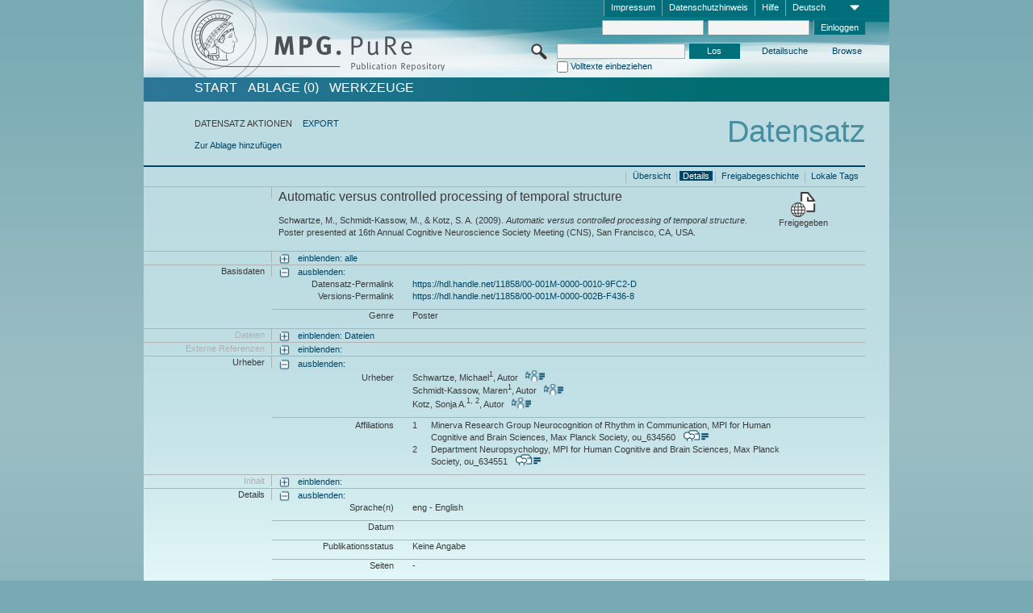

--- FILE ---
content_type: text/html;charset=UTF-8
request_url: https://pure.mpg.de/pubman/faces/ViewItemFullPage.jsp?itemId=item_720270_2
body_size: 11956
content:
<!DOCTYPE html>
<html xmlns="http://www.w3.org/1999/xhtml"><head id="j_idt2"><link type="text/css" rel="stylesheet" href="/pubman/faces/javax.faces.resource/theme.css?ln=primefaces-aristo" /><link type="text/css" rel="stylesheet" href="/pubman/faces/javax.faces.resource/font-awesome-4.7.0/css/font-awesome.min.css" /><link type="text/css" rel="stylesheet" href="/pubman/faces/javax.faces.resource/commonJavaScript/jquery/css/jquery-ui-1.10.4.min.css" /><script type="text/javascript" src="/pubman/faces/javax.faces.resource/jsf.js?ln=javax.faces"></script><script type="text/javascript">if(window.PrimeFaces){PrimeFaces.settings.locale='de_DE';}</script>
    <title>Automatic versus controlled processing of temporal structure :: MPG.PuRe
    </title>
	<meta http-equiv="Content-Type" content="text/html; charset=utf-8" />
	<meta http-equiv="pragma" content="no-cache" />
	<meta http-equiv="cache-control" content="no-cache" />
	<meta http-equiv="expires" content="0" />
	<link href="/pubman/resources/cssFramework/main.css" type="text/css" rel="stylesheet" /><link href="/pubman/resources/cssFramework/themes/skin_MPG/styles/theme.css" type="text/css" rel="stylesheet"/><link rel="shortcut icon" type="image/png" href="/pubman/faces/javax.faces.resources/pubman_favicon_32_32.png"/>
	
	<style type="text/css">
		.headerLogo {background-image: none; }
	</style>
	<style type="text/css">
		.fa { line-height: inherit; margin-right: 0.454545em; color: #004465;}
	</style>
	
	<script type="text/javascript">var cookieVersion = "1.0";</script>
	
	<link rel="search" type="application/opensearchdescription+xml" title="Suche nach Publikationen in MPG.PuRe production" href="https://pure.mpg.de/pubman/faces/search/OpenSearch.jsp" /><script type="text/javascript" src="/pubman/faces/javax.faces.resource/jquery/jquery.js?ln=primefaces&amp;v=6.0"></script><script type="text/javascript" src="/pubman/faces/javax.faces.resource/scripts.js"></script><script type="text/javascript" src="/pubman/faces/javax.faces.resource/commonJavaScript/eSciDoc_javascript.js"></script><script type="text/javascript" src="/pubman/faces/javax.faces.resource/commonJavaScript/componentJavaScript/eSciDoc_ext_paginator.js"></script><script type="text/javascript" src="/pubman/faces/javax.faces.resource/commonJavaScript/componentJavaScript/eSciDoc_selectbox.js"></script><script type="text/javascript" src="/pubman/faces/javax.faces.resource/commonJavaScript/componentJavaScript/eSciDoc_item_list.js"></script><script type="text/javascript" src="/pubman/faces/javax.faces.resource/commonJavaScript/componentJavaScript/eSciDoc_full_item.js"></script><script type="text/javascript" src="/pubman/faces/javax.faces.resource/commonJavaScript/componentJavaScript/eSciDoc_single_elements.js"></script><script type="text/javascript" src="/pubman/faces/javax.faces.resource/commonJavaScript/componentJavaScript/breadcrump.js"></script>
	
	<link href="/cone/js/jquery.suggest.css" rel="stylesheet" type="text/css" />
    <link rel="unapi-server" type="application/xml" title="unAPI" href="https://pure.mpg.de/rest/unapi" />
<meta xmlns="http://www.w3.org/1999/xhtml" name="citation_author"
      content="Schwartze, Michael" />
<meta xmlns="http://www.w3.org/1999/xhtml" name="citation_author_institution"
      content="Minerva Research Group Neurocognition of Rhythm in Communication, MPI for Human Cognitive and Brain Sciences, Max Planck Society" />
<meta xmlns="http://www.w3.org/1999/xhtml" name="citation_author"
      content="Schmidt-Kassow, Maren" />
<meta xmlns="http://www.w3.org/1999/xhtml" name="citation_author_institution"
      content="Minerva Research Group Neurocognition of Rhythm in Communication, MPI for Human Cognitive and Brain Sciences, Max Planck Society" />
<meta xmlns="http://www.w3.org/1999/xhtml" name="citation_author"
      content="Kotz, Sonja A." />
<meta xmlns="http://www.w3.org/1999/xhtml" name="citation_author_institution"
      content="Minerva Research Group Neurocognition of Rhythm in Communication, MPI for Human Cognitive and Brain Sciences, Max Planck Society" />
<meta xmlns="http://www.w3.org/1999/xhtml" name="citation_author_institution"
      content="Department Neuropsychology, MPI for Human Cognitive and Brain Sciences, Max Planck Society" />
<meta xmlns="http://www.w3.org/1999/xhtml" name="citation_title"
      content="Automatic versus controlled processing of temporal structure" />
<meta xmlns="http://www.w3.org/1999/xhtml" name="citation_language" content="eng" />
<meta xmlns="http://www.w3.org/1999/xhtml" name="citation_conference_title"
      content="16th Annual Cognitive Neuroscience Society Meeting (CNS)" />
<meta xmlns="http://www.w3.org/1999/xhtml" name="DC.creator"
      content="Schwartze, Michael" />
<meta xmlns="http://www.w3.org/1999/xhtml" name="DC.creator"
      content="Schmidt-Kassow, Maren" />
<meta xmlns="http://www.w3.org/1999/xhtml" name="DC.creator" content="Kotz, Sonja A." />
<meta xmlns="http://www.w3.org/1999/xhtml" name="DC.title"
      content="Automatic versus controlled processing of temporal structure" />
<meta xmlns="http://www.w3.org/1999/xhtml" name="DC.language" content="eng" />
<meta xmlns="http://www.w3.org/1999/xhtml" name="DC.relation.ispartof"
      content="16th Annual Cognitive Neuroscience Society Meeting (CNS)" />
    <meta name="description" content="Autor: Schwartze, Michael et al.; Genre: Poster; Titel: Automatic versus controlled processing of temporal structure" /><script type="text/javascript" src="/pubman/faces/javax.faces.resource/commonJavaScript/jquery/jquery-ui-1.10.4.min.js"></script>
    <script src="/cone/js/jquery.suggest.js"></script><script type="text/javascript" src="/pubman/faces/javax.faces.resource/commonJavaScript/componentJavaScript/autoSuggestFunctions.js"></script>
    <style type="text/css">
        .dialogNoTitleBar .ui-dialog-titlebar {
            display: none;
        }

        .ui-dialog {
            background: #eee
        }
    </style></head>

<body lang="de">
        <!-- The unAPI Identifier for this item --><abbr class='unapi-id' title='item_720270_2'></abbr>
        <div class="full wrapper"><input id="offset" type="hidden" name="offset" />
		<div class="full_area0 header clear">
			<!-- begin: header section (including meta menu, logo, searchMenu and main menu)-->
			<!-- import meta menu here --><div id="Header:metaMenuSkipLinkAnchor" class="full_area0 metaMenu">
		<!-- meta Menu starts here -->
<form id="Header:j_idt42" name="Header:j_idt42" method="post" action="/pubman/faces/ViewItemFullPage.jsp" enctype="application/x-www-form-urlencoded">
<input type="hidden" name="Header:j_idt42" value="Header:j_idt42" />
<span class="seperator"></span>
				<div class="medium_area0 endline selectContainer">
					<div class="medium_area0">
						<span class="medium_area0 selectionBox">Deutsch</span>
						<div class="min_imgArea selectboxIcon"> </div>
					</div><select id="Header:j_idt42:selSelectLocale" name="Header:j_idt42:selSelectLocale" class="medium_area0" size="1" title="Sprachauswahl." onchange="submit();">	<option value="en">English</option>
	<option value="de" selected="selected">Deutsch</option>
	<option value="ja">日本語</option>
</select>
				</div><span class="seperator"></span>

				<!-- Guide --><a id="Header:j_idt42:lnkPubManHelp" name="Header:j_idt42:lnkPubManHelp" href="https://colab.mpdl.mpg.de/mediawiki/MPG.PuRe_Help" rel="noreferrer noopener" title="MPG.PuRe Hilfe" target="_blank" class="free_area0_p8 endline">Hilfe</a><span class="seperator"></span>

				<!-- Privacy Policy --><a id="Header:j_idt42:lnkPrivacyPolicy" href="#" title="DatenschutzHinweis" onclick="jsf.util.chain(this,event,'loadBlog(\'http://colab.mpdl.mpg.de/mediawiki/MPG.PuRe_Datenschutzhinweis\');return false','mojarra.jsfcljs(document.getElementById(\'Header:j_idt42\'),{\'Header:j_idt42:lnkPrivacyPolicy\':\'Header:j_idt42:lnkPrivacyPolicy\'},\'\')');return false" class="free_area0_p8 endline">Datenschutzhinweis</a><span class="seperator"></span>

				<!-- Policy --><a id="Header:j_idt42:lnkPolicy" href="#" title="Leitlinien&amp;Impressum." onclick="jsf.util.chain(this,event,'loadBlog(\'http://colab.mpdl.mpg.de/mediawiki/MPG.PuRe_Impressum\');return false','mojarra.jsfcljs(document.getElementById(\'Header:j_idt42\'),{\'Header:j_idt42:lnkPolicy\':\'Header:j_idt42:lnkPolicy\'},\'\')');return false" class="free_area0_p8 endline">Impressum</a><span class="seperator"></span>

				<!-- CurrentIp -->

				<!-- LogIn, LogOut --><div id="Header:j_idt42:login" style="clear:right; margin-top:0.37em"><span class="seperator"></span><input id="Header:j_idt42:lnkLogin" type="submit" name="Header:j_idt42:lnkLogin" value="Einloggen" class="activeButton quickSearchBtn free_area0_p8 endline" /><input id="Header:j_idt42:inputUsername" type="text" name="Header:j_idt42:inputUsername" class="large_txtInput" />
					<!--
					&lt;p:watermark for="inputUsername" value="username"
						rendered="true" /&gt;
					--><span class="seperator"></span><input id="Header:j_idt42:inputSecretPassword" type="password" name="Header:j_idt42:inputSecretPassword" value="" class="large_txtInput" />
					<!--
					&lt;p:watermark for="inputSecretPassword" value="password"
						rendered="true" /&gt;
					--></div>

			<!-- meta Menu ends here --><input type="hidden" name="javax.faces.ViewState" id="j_id1:javax.faces.ViewState:0" value="EdZhhvb0VkqDVDjkbBHRQWzq4tx3CK+4RJYNaH8bHo7MY6aUoarcazMDGW+J5d05iQIkaHpJAmA4WNFhKCkEm2JJ0tSx0R40XMmb094RE8iUhFV7mt3ZY4cYSJvd0fuA7R4BiosmVz4kLPVE2zRSb6F9gAAY9kURyufdDVQ4A/ujKdhBp+VMPw9IFplauG8Cx3nq/6twZ1SbTqJWfClSNdOftzFaGok5Z0k1OxjwTsco4OjPd5t2oS9yMxsxOTXGDvc5QrzVV7G51xju1Rthx45u+AjkT2WCGrBdX0Z/jSw0P+0uq3dcZSnSRL74rct00LK46XC3VinHCnN86YkFkbui5Hp9cnfgSspbCVK+XZcsFv3E5PuublaHvrvbXnfma7MXA0w+uODx8/I+lkYmG/CD8PxPyiA/wTAiVH2Brk62XR50kg61qTmTqDCsz2azLa2N5viqvhcjlp7Kygx83YCOugLAzoH4s+r3JwgH9Azbk6sJp4xFHNhRMm2FYEHSMLEyMF6xR8AZtVRyrQtbjpQG/Tvis9tKCI1zpNXALLXSnWCK2g7+kffwfMOw65djrWrDN45YmEGx/abbjB3d9KogTmA+bFLbZpFGo47uIycksyCZXCEtCAUWNjvny7f81BHqQJ52glanSpHYqjrfBP10xFsCIvUZMXbmLY5yq1BRUB+iAX2JE58k3zwxRWbGz25Q/GDF7D4xDHwKwbhYFrSlg0n8cVOj8qNbTcCYRgQzXc+qangMwUjTB771IIDTYnmpDuq/cJuR7ADPClH/Y42AAM/JWGcWkyO7aN4qUOuHRSQSgRLvL0BpjO+6Kr7tiHuFLH9M1IjoDzYR9p2n+V7ChUDkKjtroUT0tEFrrpJiokXupbfBTOhN8K1wRhOdlXl2wDvOCyj1g8W4f0T72tjm8PTPiGovbonwhVC1zNXeaBKpKXGODd4GhuD3DseRHs7sTr/ebS+xzursrSWXuVxr0Hl9LxbrgAOOlh+5ZCkeGweU9yRG44cLfWy55SCoyJXtXWNKaly51UsnL09UuDj66CyKki+dJ1J3W/19Ze3OxedfVY4irONuNIJjqr/kZjNeHmN0e/6ZYqAVghHYulPdnm2KnkYxtPjQKc6CjVurw4rM7QiOcxJj/8OjPVfVoRsmGRMxpZ1sHiQePrTbeFMj9QRriR4QKTomFGpA+7eEjlSS+ghtzStTt1rYjrD7VaDo0EzYjNIQu+yuZVPeB1WHZ2bYvSMW6tEcxjAqAlXiaxW+2x49Of6hsvonKcVaqM6ahBHtH7m7+8CxFiUX0AAlzhHrEufuDeCOpP/ZeJLEUJb9l8rYGT4CtqIWnyx9wy+8ZGd1Kpd8I/STPm8u1HkDtqoMXk6zuTxpz8q6jLjBKcR1N1M95ylefp2BukH+AxTszox5+dWsbkKMZ4NiG+QOkguq7egNhApx/D+L+sfuvg6MtqetC209emCfsJwfXyGfAXJb8vbXF2I7JwWHZM5Gb8HRUC+4n2xbh1c+JDneRA4kQQvNJS0ySxKsid0UairQIgWwUO/nQ6F+B0u4W9E6PY/XbXyDcKgzUNt8S3VhlJ/JBxuYSkvm0KE4wZV+DuSNxyyS92aJJPn7/lgCewY9wzlyPf9YcaRPHl2+C85h2k8o4VLOZDzuF/WQwjhv3YqsKQbeG4rvOwR3I4JCilW1HXbqvrwNLPsvBuqCM6Q5u0dM80VlQeJn6Y6Im5YRk1MSd5/lNmr1GYacS3bK1wqM0hbTHA5BYfmv56zp1dtUdF0ZaDwmvCvYwlBYXx05k2AnewZXE1/g+yy5MXG3i50XIkS5KC0CcYncFtYSK8Va9w/ICb9MzM5rHuosHbiguTP3D/OHah8/f5yrnbZquFQ3B1kk1giiNZidgPpea2fAGnz6jWabUrJKM5d7Lqc2T9DDpIe0zgs1xMV7UMvfK1LJOvjRPnTjI4QHEWskSLzhU0UE22Am/3tMw1jXa7lU95bAIb7/axMTikjBBPK4DupDGGcBa/FQ+QikhxHjNPWB9KgEUoz7XkTDv0fxtC9QVWIOfZ8ONfD1NtUAZMyPXA==" autocomplete="off" />
</form></div>
			<div class="full_area0 LogoNSearch"><a id="Header:lnkStartPage" name="Header:lnkStartPage" href="/pubman/faces/HomePage.jsp" title="Zur PubMan Startseite wechseln."><img src="/pubman/resources/images/pure_logo_web.png" style="border:none;" class="tiny_marginLExcl headerLogo" /><span class="tiny_marginLExcl xDouble_area0 themePark "></span></a>
			<!-- import search here-->
	
	<div id="searchMenuSkipLinkAnchor" class="free_area0 searchMenu">
<form id="Header:j_idt75" name="Header:j_idt75" method="post" action="/pubman/faces/ViewItemFullPage.jsp" enctype="application/x-www-form-urlencoded">
<input type="hidden" name="Header:j_idt75" value="Header:j_idt75" />

			<span class="std_imgArea quickSearchIcon"> </span>
			<span class="xLarge_area0 quickSearchMenu"><input id="Header:j_idt75:quickSearchString" type="text" name="Header:j_idt75:quickSearchString" class="xLarge_txtInput quickSearchTextInput" title="Suchtext" /><span class="xLarge_checkbox quickSearchCheckBoxMenu"><input id="Header:j_idt75:quickSearchCheckBox" type="checkbox" name="Header:j_idt75:quickSearchCheckBox" /><label for="Header:j_idt75:quickSearchCheckBox">Volltexte einbeziehen</label></span>
			</span><input id="Header:j_idt75:btnQuickSearchStart" type="submit" name="Header:j_idt75:btnQuickSearchStart" value="Los" title="Suche starten." class="small_txtBtn activeButton quickSearchBtn" />
			<span class="free_area0"><a id="Header:j_idt75:lnkAdvancedSearch" name="Header:j_idt75:lnkAdvancedSearch" href="/pubman/faces/AdvancedSearchPage.jsp" title="Erweiterte Suchmöglichkeiten über freigegebene Datensätze" class="free_area0_p3 advancedSearchMenu tiny_marginLExcl">Detailsuche</a><a id="Header:j_idt75:lnkBrowseBy" href="#" title="Browsen nach Organisationen und weiteren Kategorien" onclick="mojarra.jsfcljs(document.getElementById('Header:j_idt75'),{'Header:j_idt75:lnkBrowseBy':'Header:j_idt75:lnkBrowseBy'},'');return false" class="free_area0_p3 organisationSearchMenu tiny_marginLExcl endline">Browse</a>
			</span><input type="hidden" name="javax.faces.ViewState" id="j_id1:javax.faces.ViewState:1" value="3whqk8vuC9CipCAY2k1UOHdj5ymO5ErHZA+sdiyJXEjWROj/gxw3i6xyx+2V+9sP/qi+ywNjzGuCBlHBm522HbuPE2yRVzNibsm72+4R63ZMNOe8Ytbcczf5EUld72SP0Q7qnSDLG61nllDTkY/+OTwAx1OTX6EBDTe3yr92V476vTrjdkJxbkcEHRGhIUuVEU4wC4GWS8gRLoCNZQhoVgmDHEdGw71JrCu+VcUej+ye9CuDbzZ5ubTUy4jUJS70ZdOr876q+O8t4YLxzxYHhO+j+MBPHFqXHMcPFWunlNWEkOqu+lEQq+88AAwqdG/GIrrqV3P/351rnioYj/sAYVjo1aCdHCjqRm2d2XDADIvVjaF+dDgVWWZMh7nINmftQAdEsFZJShT+Be4cG7R6dhLcZuVo712pzepxj5Qv4qKtHnk8rdGQ2oX4DgPrkZYAtjuRmTn3rsGf1BMtS4bD5mJG58ZeVuHx6T9kbZzbqycn3PJQPVJXmhhDtsMoS8VFm/7zCoJQCXI2PQ0a5/iDdC+WUpX2/LhsBW0uwihu9YxbpsfdQsSFzLjHCEJi/9CpYJ54b+CIOPHNdoU+zKABaAze1iCq+N04JloaeZmgztb1WkD0gJ73WMGXKMKaN3/U0xVO+bc3EkeUZaKfq4wvBfj1fh2sctARM+0vXo8DlK/zVl0n7HS4VgxLMAGqy+AxKAG6oqH9oOn6I3C1VKNpbaExSDILh3SVOwmsAs/onpukCyQOOsXdTcrFjYnk4X+8gHbodnaZNc986KTPXXJbB+509Uhbn1Lukp9ba/lrdU3T4INOySP6ipt1/ysCkfYPRTtNN3wowxQaLlnh/Cuj8o1kbT0OHOaypq4dOc/B4zSb6je1NfmdLQhyKqU7AzmUpEZF5gVP77NkrZtlI824M02TD/[base64]/qUp0bUa/22CAghD3D/tauaf9vskwMdHMd3jGBNo9oFt7nNUj+aE905Lvr/2S4acFaa3W88JnOC4H6y2Fz9514i2P15j/eMwovyM4KhEAZWF7MPE4s8JV5BV/UoLoXEk0u+OPb91No8JZ5dd4Mk1jB6elvg0RjwGjlyyuCqL+mzT7EL1HXGeMUFvLyW/yW0KrQDZhz6lhNdMA2GlzeWOOwnemxQZkiu8dDCfdctIX1Z5EIb9M3RISPmhKqs5m9b+ZN7xV3zaP42ggNrccYUCfG+XuXGTvgT1b0kjrVCBhFDx78N+Q3wIEhmXXr7B2zsWNA1pT0PDBw1rq+nPrYsfrzPH74YnxL7OJgoCyrbx/o5k3ZTkQk4Rzx+dKNKdm2KZg3AMfuOALVKNe9RSLUU5e4CDlkPYpBrHrwcuCTB4TlgU1cdvi+C012WVlKjAqQ7R4scja6/yvL+ypK1iH7iAL+v71GG8SHTLdu/4bLRdpLfEAG8VGrUwrUWtDIsckUWBME6IFENr8hD2pf2snJtKJqN/5xzhHWwAHNPm4RdWgQGvF+Vs0OaZlAZiw0HmGiBgf9vqS5HNliTfuHO1qpXqvRK4Z3/qUi7IhszjT20tqb5DaG04QBKspW53CiXkoFuE/AptgjDwMtz+QM9jzQorq4PeovegbEIo/hMVrbmI/ZSUe+c4T7NKXlr3gD2P9z+2q0PBD0UwXF8jHD1agH+BLOZ/AQ170wrPiZ+MUG7hwtE9xOJC0bPDyubBv08FjeD+seFeE5E3sjdeuyb11Q8+NYtjgt3JVblq3Ipi6MIFgadQomhvijIkoUg8c0Q==" autocomplete="off" />
</form>
	</div>
			</div>
		</div>
		<!-- import main menu here -->
	
	<div id="mainMenuSkipLinkAnchor" class="full_area0 mainMenu"><a id="Header:lnkHome" name="Header:lnkHome" href="/pubman/faces/HomePage.jsp" title="Gehe zur PubMan Startseite." class="free_area0">START</a>
		<!--  start should replace the following later -->
		<!--  stop should replace the following later --><a id="Header:lnkCartItems" name="Header:lnkCartItems" href="/pubman/faces/CartItemsPage.jsp" title="Gehe zur Ablage." class="free_area0">ABLAGE  (0)</a><a id="Header:lnkTools" name="Header:lnkTools" href="/pubman/faces/ToolsPage.jsp" title="Gehe zur Werkzeug-Übersicht" class="free_area0">Werkzeuge</a>
	</div>
<form id="form1" name="form1" method="post" action="/pubman/faces/ViewItemFullPage.jsp" enctype="application/x-www-form-urlencoded">
<input type="hidden" name="form1" value="form1" />

                <div id="content" class="full_area0 clear">
                    <!-- begin: content section (including elements that visualy belong to the header (breadcrumb, headline, subheader and content menu)) -->
                    <div class="clear">
                        <div class="headerSection">
		<div class="clear breadcrumb">
			<!-- Breadcrumb starts here -->
			<ol>
				<li></li>
			</ol>
			<!-- Breadcrumb ends here -->
		</div>
                            <div id="contentSkipLinkAnchor" class="clear headLine">
                                <!-- Headline starts here -->
                                <h1>Datensatz</h1>
                                <!-- Headline ends here -->
                            </div>
                        </div>
                        <div class="small_marginLIncl subHeaderSection"><div class="contentMenu">
                                <!-- content menu starts here -->
                                <div class="free_area0 sub">
                                    <!-- content menu upper line starts here --><span class="free_area0">DATENSATZ AKTIONEN</span><span class="seperator void"></span><a id="form1:lnkLinkForExportView" name="form1:lnkLinkForExportView" href="ViewItemFullPage.jsp?itemId=item_720270_2&amp;view=EXPORT" class="free_area0">EXPORT</a>
                                    <!-- content menu upper line ends here -->
                                </div><div class="free_area0 sub action">
                                    <!-- content menu lower line starts here --><a id="form1:lnkAddToBasket" href="#" onclick="jsf.util.chain(this,event,'fullItemReloadAjax();','mojarra.jsfcljs(document.getElementById(\'form1\'),{\'form1:lnkAddToBasket\':\'form1:lnkAddToBasket\'},\'\')');return false">Zur Ablage hinzufügen</a>
                                    <!-- content menu lower line ends here --></div>
                                <!-- content menu ends here --></div>
                            <div class="subHeader">
                                <!-- JSF messages -->
                                <!-- Subheadline ends here -->
                            </div>
                        </div>
                    </div><div class="full_area0 clear">
                        <div class="full_area0 fullItem">
                            <div class="full_area0 fullItemControls">
                                <span class="full_area0_p5"> <b class="free_area0 small_marginLExcl"> </b><span class="seperator"></span><a id="form1:lnkViewLocalTagsPage" name="form1:lnkViewLocalTagsPage" href="/pubman/faces/ViewLocalTagsPage.jsp" class="free_area0">Lokale Tags</a><span class="seperator"></span><a id="form1:lnkViewItemFull_btnItemVersions" href="#" onclick="mojarra.jsfcljs(document.getElementById('form1'),{'form1:lnkViewItemFull_btnItemVersions':'form1:lnkViewItemFull_btnItemVersions'},'');return false" class="free_area0">Freigabegeschichte</a><span class="seperator"></span><a id="form1:lnkViewItemPage" name="form1:lnkViewItemPage" href="#contentSkipLinkAnchor" class="free_area0 actual">Details</a><span class="seperator"></span><a id="form1:lnkViewItemOverviewPage" name="form1:lnkViewItemOverviewPage" href="https://pure.mpg.de/pubman/faces/ViewItemOverviewPage.jsp?itemId=item_720270_2" class="free_area0">Übersicht</a><span class="seperator"></span>
								</span>
                            </div><span class="full_area0 pageBrowserItem"><span class="paginatorPanel"></span></span>
                            <div class="full_area0 itemHeader"><span class="xLarge_area0 endline blockHeader">
                                     
                                </span><span class="seperator"></span><span class="free_area0_p8 endline itemHeadline">
                                    <b>Automatic versus controlled processing of temporal structure</b>
      <div class="Pubman">
         <p>Schwartze, M., Schmidt-Kassow, M., &amp; Kotz, S. A. <span class="DisplayDateStatus">(2009).</span> <span class="Italic"><i>Automatic
            versus controlled processing of temporal structure</i></span>. Poster presented at 16th Annual Cognitive Neuroscience Society
            Meeting (CNS), San Francisco, CA, USA.
         </p>
      </div>
   </span><span class="free_area0 status statusArea"><div class="big_imgArea statusIcon releasedItem"></div><span class="noDisplay">Item is </span><label class="medium_label statusLabel free_area0_p3">Freigegeben</label></span>
                            </div><div class="full_area0 itemBlock visibility">
                                <h3 class="xLarge_area0_p8 endline blockHeader"> </h3><span class="seperator"></span>
                                <a class="free_area0 expand">einblenden: alle
                                </a>
                                <a class="free_area0 collapse">ausblenden: alle
                                </a></div><div class="full_area0 itemBlock">
		<h3 class="xLarge_area0_p8 endline blockHeader">Basisdaten
		</h3>
		<span class="seperator"></span>
		<a id="lnkShowGroupBasic" class="free_area0 expand">einblenden:</a><span class="free_area0 itemBlockContent endline">
			<a id="lnkHideGroupBasic" class="free_area0 collapse">ausblenden:</a>
			<!-- Citation URL -->
			<div class="free_area0 endline itemLine noTopBorder">
				<b class="xLarge_area0_p8 endline labelLine clear">Datensatz-Permalink<span class="noDisplay">: </span>
				</b> <span class="xHuge_area0 xTiny_marginLExcl endline"><a id="form1:lnkCitationURLItemPid" name="form1:lnkCitationURLItemPid" href="https://hdl.handle.net/11858/00-001M-0000-0010-9FC2-D" title="Führt zu der aktuellsten für Sie verfügbaren Version dieser Publikation. Abhängig vom Status der jüngsten Version und Ihren Nutzerrechten können dies unterschiedliche Versionen sein.">https://hdl.handle.net/11858/00-001M-0000-0010-9FC2-D</a>
				</span> <b class="xLarge_area0_p8 endline labelLine clear">Versions-Permalink<span class="noDisplay">: </span>
				</b> <span class="xHuge_area0 xTiny_marginLExcl endline"><a id="form1:lnkCitationURLVersionPid" name="form1:lnkCitationURLVersionPid" href="https://hdl.handle.net/11858/00-001M-0000-002B-F436-8" title="Führt dauerhaft zu dieser Version der Publikation.">https://hdl.handle.net/11858/00-001M-0000-002B-F436-8</a>
				</span>
			</div>
			<!-- Genre -->
			<div class="free_area0 endline itemLine">
				<b class="xLarge_area0_p8 endline labelLine clear">Genre<span class="noDisplay">:
				</span>
				</b> <span class="xHuge_area0 xTiny_marginLExcl endline">Poster
				</span>
			</div>
			<!-- Alternative title --></span></div>
		<div id="files" class="full_area0 itemBlock">
			<h3 class="xLarge_area0_p8 endline blockHeader">Dateien
			</h3>
			<span class="seperator"></span> <a id="lnkShowGroupFile" class="free_area0 expand">einblenden:  Dateien</a>
		</div>
		<div id="locators" class="full_area0 itemBlock">
			<h3 class="xLarge_area0_p8 endline blockHeader">Externe Referenzen
			</h3>
			<span class="seperator"></span> <a id="lnkShowGroupLocator" class="free_area0 expand">einblenden:</a>
		</div><div class="full_area0 itemBlock">
		<h3 id="lblViewItemFull_lblCreatorsHeader" class="xLarge_area0_p8 endline blockHeader">Urheber
		</h3>
		<span class="seperator"></span>
		<a id="lnkShowGroupPersOrg" class="free_area0 expand">einblenden:</a>
		<div class="free_area0 itemBlockContent endline">
			<a id="lnkHideGroupPersOrg" class="free_area0 collapse">ausblenden:</a>
			<!-- Creators -->
			<div class="free_area0 endline itemLine noTopBorder">
				<b id="lblViewItemFull_lblCreators" class="xLarge_area0_p8 endline labelLine"> <sup> </sup>Urheber<span class="noDisplay">: <br /></span>
				</b> <span class="xHuge_area0 xTiny_marginLExcl endline"> <span class="free_area0 authorsGroup"> <!-- Display {ViewItemFull.defaultSize} creators by default --><span id="form1:j_idt503:0:txtCreatorPersonFormattedDisplay" class="free_area0 creator clear">Schwartze, Michael<sup>1</sup>, Autor
										 
										<a id="form1:j_idt503:0:lnkCreatorPersonPortfolioLink" name="form1:j_idt503:0:lnkCreatorPersonPortfolioLink" href="https://pure.mpg.de/cone/persons/resource/persons19991?lang=de" rel="noreferrer noopener" target="_blank" class="authorCard">        </a></span>
								<br /><span id="form1:j_idt503:1:txtCreatorPersonFormattedDisplay" class="free_area0 creator clear">Schmidt-Kassow, Maren<sup>1</sup>, Autor
										 
										<a id="form1:j_idt503:1:lnkCreatorPersonPortfolioLink" name="form1:j_idt503:1:lnkCreatorPersonPortfolioLink" href="https://pure.mpg.de/cone/persons/resource/persons19766?lang=de" rel="noreferrer noopener" target="_blank" class="authorCard">        </a></span>
								<br /><span id="form1:j_idt503:2:txtCreatorPersonFormattedDisplay" class="free_area0 creator clear">Kotz, Sonja A.<sup>1, 2</sup>, Autor
										 
										<a id="form1:j_idt503:2:lnkCreatorPersonPortfolioLink" name="form1:j_idt503:2:lnkCreatorPersonPortfolioLink" href="https://pure.mpg.de/cone/persons/resource/persons19791?lang=de" rel="noreferrer noopener" target="_blank" class="authorCard">        </a></span>
								<br /> <!-- Hidden creators, visible after clicking on more -->
				</span>
				</span>
			</div>
			<!-- Affiliations -->
			<div class="free_area0 endline itemLine" style="padding-top: 0.1818em;">
				<b id="lblViewItemFull_lblAffiliations" class="xLarge_area0_p8 endline labelLine">Affiliations<span class="noDisplay">: <br /></span>
				</b> <span class="xHuge_area0 xTiny_marginLExcl endline"><span class="tiny_area0 endline">1</span><span id="form1:j_idt535:0:txtCreatorAffiliation" class="free_area0 affiliation">Minerva Research Group Neurocognition of Rhythm in Communication, MPI for Human Cognitive and Brain Sciences, Max Planck Society, ou_634560
							 
							<a id="form1:j_idt535:0:lnkAffiliationDetail" name="form1:j_idt535:0:lnkAffiliationDetail" href="" onclick="openCenteredWindow('/pubman/faces/AffiliationDetailPage.jsp?id=ou_634560', 980, 400, 'Details');return false" rel="noreferrer noopener" target="_blank" class="ouCard">           </a></span>
						<br /><span class="tiny_area0 endline">2</span><span id="form1:j_idt535:1:txtCreatorAffiliation" class="free_area0 affiliation">Department Neuropsychology, MPI for Human Cognitive and Brain Sciences, Max Planck Society, ou_634551
							 
							<a id="form1:j_idt535:1:lnkAffiliationDetail" name="form1:j_idt535:1:lnkAffiliationDetail" href="" onclick="openCenteredWindow('/pubman/faces/AffiliationDetailPage.jsp?id=ou_634551', 980, 400, 'Details');return false" rel="noreferrer noopener" target="_blank" class="ouCard">           </a></span>
						<br />
				</span>
			</div>
		</div></div><div class="full_area0 itemBlock">
		<h3 class="xLarge_area0_p8 endline blockHeader">Inhalt
		</h3>
		<span class="seperator"></span>
		<a id="lnkShowGroupContent" class="free_area0 expand">einblenden:</a></div><div class="full_area0 itemBlock">
		<h3 class="xLarge_area0_p8 endline blockHeader">Details
		</h3>
		<span class="seperator"></span>
		<a id="lnkShowGroupDetails" class="free_area0 expand">einblenden:</a><div class="free_area0 itemBlockContent endline">
			<a id="lnkHideGroupDetails" class="free_area0 collapse">ausblenden:</a>
			<!-- Languages -->
			<div class="free_area0 endline itemLine noTopBorder">
				<b class="xLarge_area0_p8 endline labelLine clear">Sprache(n)<span class="noDisplay">:
				</span>
				</b> <span class="xHuge_area0 xTiny_marginLExcl endline">eng - English
				</span>
			</div>
			<!-- Dates -->
			<div class="free_area0 endline itemLine">
				<b class="xLarge_area0_p8 endline labelLine clear">  Datum<span class="noDisplay">:
				</span>
				</b> <span class="xHuge_area0 xTiny_marginLExcl endline">
				</span>
			</div>
			<!-- Publication status -->
			<div class="free_area0 endline itemLine">
				<b class="xLarge_area0_p8 endline labelLine clear">  Publikationsstatus<span class="noDisplay">: </span>
				</b> <span class="xHuge_area0 xTiny_marginLExcl endline">Keine Angabe
				</span>
			</div>
			<!-- Pages -->
			<div class="free_area0 endline itemLine">
				<b class="xLarge_area0_p8 endline labelLine clear">  Seiten<span class="noDisplay">:
				</span>
				</b> <span class="xHuge_area0 xTiny_marginLExcl endline">-
				</span>
			</div>
			<!-- Publishing Info -->
			<div class="free_area0 endline itemLine">
				<b class="xLarge_area0_p8 endline labelLine clear">  Ort, Verlag, Ausgabe<span class="noDisplay">: </span>
				</b> <span class="xHuge_area0 xTiny_marginLExcl endline">-
				</span>
			</div>
			<!-- Table of Content -->
			<div class="free_area0 endline itemLine">
				<b class="xLarge_area0_p8 endline labelLine clear">  Inhaltsverzeichnis<span class="noDisplay">:
				</span>
				</b> <span class="xHuge_area0 xTiny_marginLExcl endline">-
				</span>
			</div>
			<!-- Review method -->
			<div class="free_area0 endline itemLine">
				<b class="xLarge_area0_p8 endline labelLine clear">  Art der Begutachtung<span class="noDisplay">: </span>
				</b> <span class="xHuge_area0 xTiny_marginLExcl endline">-
				</span>
			</div>
			<!-- Identifiers -->
			<div class="free_area0 endline itemLine">
				<b class="xLarge_area0_p8 endline labelLine clear">  Identifikatoren<span class="noDisplay">: </span>
				</b> <span class="xHuge_area0 xTiny_marginLExcl endline">eDoc: 512996<br/>Anderer: R4109
				</span>
			</div>
			<!-- Degree Type -->
			<div class="free_area0 endline itemLine">
				<b class="xLarge_area0_p8 endline labelLine clear">  Art des Abschluß<span class="noDisplay">: </span>
				</b> <span class="xHuge_area0 xTiny_marginLExcl endline">-
				</span>
			</div></div></div><div class="full_area0 itemBlock">
		<h3 class="xLarge_area0_p8 endline blockHeader">Veranstaltung
		</h3>
		<span class="seperator"></span>
		<a id="lnkShowGroupEvent" class="free_area0 expand">einblenden:</a><div class="free_area0 itemBlockContent endline">
			<a id="lnkHideGroupEvent" class="free_area0 collapse">ausblenden:</a>
			<!-- Event title -->
			<div class="free_area0 endline itemLine noTopBorder">
				<b class="xLarge_area0_p8 endline labelLine clear">Titel<span class="noDisplay">: </span>
				</b> <span class="xHuge_area0 xTiny_marginLExcl endline">16th Annual Cognitive Neuroscience Society Meeting (CNS)
				</span>
			</div>
			<!-- Event place -->
			<div class="free_area0 endline itemLine">
				<b class="xLarge_area0_p8 endline labelLine clear">Veranstaltungsort<span class="noDisplay">: </span>
				</b> <span class="xHuge_area0 xTiny_marginLExcl endline">San Francisco, CA, USA
				</span>
			</div>
			<!-- Start / end date -->
			<div class="free_area0 endline itemLine">
				<b class="xLarge_area0_p8 endline labelLine clear">Start-/Enddatum<span class="noDisplay">: </span>
				</b> <span class="xHuge_area0 xTiny_marginLExcl endline">2009-03-23 - 2009-03-24
				</span>
			</div>
			<!-- Invitation status --></div></div>
                            <!--JUS content section --><div class="full_area0 itemBlock">
		<h3 class="xLarge_area0_p8 endline blockHeader">Entscheidung
		</h3>
		<span class="seperator"></span>
		<a id="lnkShowGroupEvent" class="free_area0 expand">einblenden:</a></div><div class="full_area0 itemBlock">
		<h3 class="xLarge_area0_p8 endline blockHeader">Projektinformation
		</h3>
		<span class="seperator"></span>
		<a id="lnkShowGroupProjectInfo" class="free_area0 expand">einblenden:</a></div><div class="full_area0 itemBlock">
		<h3 class="xLarge_area0_p8 endline blockHeader">Quelle
		</h3>
		<span class="seperator"></span>
		<a id="lnkShowGroupSources" class="free_area0 expand">einblenden:</a></div>
                        </div></div>
                    <!-- end: content section -->
                </div><input type="hidden" name="javax.faces.ViewState" id="j_id1:javax.faces.ViewState:2" value="u6/srFK3JvESmnlZonTr0GnTTc3OulaHHMvw+/rRvQzO5VTHO+4eOIEDxde+28qEkZ6llFW6WreQwjDmt71DQWVKVilBi/xZWwF5ynFYwzIAmQlBE2U9uLZOeqNhGzTcNHFYy8ifwBDwjEc9+YG/[base64]/2PiJTuYjuWYVB1oYUtNskCDzpXJoq9c5z3PKwBtselMOxQNuYEMlo9WOsvbXb+kN7r3XYGhcrO0B3EOQ8HNylANRv+nNwI1n5yI98RPRv8+vbtjMXynd2XMZ2Rd+9Qk+gnd6tx/dLChIGKT1xvZocoEEW7GYi4x3xY26g5+0k7GbRjq50od6qMxF3YLunhJwLc4JjI5HffIs/[base64]/4ieRz3i4UgC3I77+WHDuHCEjvcZNooFfozegHGUL2wSMBlAR4tGI4kqm8iZgZ8YwWSdRiMHHi9jNBl63n7pAL2wrxusFXt5Nd35kvXgL+AiPEshT1e/45Ub4HzTtVGb9fzZG66E9yHjQjEiypka8+Dbr1IxknxSmxOIp8ERsT9//K0/iY2s+uKoqVqYRxwTYIkYGz9Ch7m857bs234EgLJt3CmuuzT6m4vFQRu7hBbnV5UH5SruDov02e8CPZjBM+YjK0S1Ad9iDHoU8Hg7qQE1F5qkaQQi+IzXuFhbME2NpTcW8sT5oLS/BhEg1Y2Qk4UH23DHmfAz2wpfzcgtlwJXNFxu7Az5avQGY0pnz0rrJCS/ih8x8wV4TAAerTW61Y2FBQzp/IC9A4ZdKDwZcF1xTw6rrP/Mppusk6oHj9010ttr/[base64]/JTKmpBLdyKhfd9yCXc/lab5v4+3NoL+26YBWetbN7IkowAzusK1kfURqDgwXvpLGzQW6jnTzNZ9vjhwtF9sGy7FA1A4rMnlTfCiLDWh79EfraAMI9ADCYa3omDUb7i4UrktsH+uSs3t4yDQfqTBqtLtWB05/IhLs9+aKYf7LH6ybUn689pPTaHO3SMwih/QTqfUEQcm8Q6XUldOk0sEF4y2JV/+g7tOJ3LT/MBMe8LXbxoLaKCX5Fg3uuGcG6WJkjtPfGa0+V3+L8ijiKZFGsaLllNgRhvAhxMaZP4JOqHKChPa0xpxb2CYjhUzaD6JiuchK8pw+f9boKuzKehWE3m3F56QusBgIRdOeVP+liGcsO5rYndDhSS4E4BOvupOMVFgT1G8qWVc6T/ZoflaESxmJ8hbzMkUBlctWyTRh3EQ==" autocomplete="off" />
</form>
        </div>

		<div class="footer">

			<div class="full_area0">
				 
				<!-- Mattomo -->
<script data-name="matomo"  data-category="analytics" type="text/plain">
var _paq = _paq || [];
  /* tracker methods like "setCustomDimension" should be called before "trackPageView" */
  console.log(document.URL);

  var regexOverview = /https:\/\/pure\.mpg\.de\/pubman\/faces\/ViewItemOverviewPage\.jsp\?itemId=(item_\d+)_?\d?.*/;
  var matchOverview = regexOverview.exec(document.URL);
  var regexFull = /https:\/\/pure\.mpg\.de\/pubman\/faces\/ViewItemFullPage\.jsp\?itemId=(item_\d+)_?\d?.*/;
  var matchFull = regexFull.exec(document.URL);

  if (matchOverview != null && matchOverview[1] != null && matchOverview[1] !== undefined) {
    _paq.push(['setCustomUrl', 'https://pure.mpg.de/pubman/item/' + matchOverview[1]]);
  }
  else if (matchFull != null && matchFull[1] != null && matchFull[1] !== undefined) {
    _paq.push(['setCustomUrl', 'https://pure.mpg.de/pubman/item/' + matchFull[1]]);
  }
  
  _paq.push(['trackPageView']);
  _paq.push(["disableCookies"]);

  (function() {
    var u="//analytics.mpdl.mpg.de/";
    
    if (document.URL.toString() === 'https://pure.mpg.de/pubman/faces/ViewItemFullPage.jsp' ||
      document.URL.toString() === 'https://pure.mpg.de/pubman/faces/ViewItemOverviewPage.jsp') {
        return;
    }


    _paq.push(['setTrackerUrl', u+'piwik.php']);
    _paq.push(['setSiteId', '1']);

    var d=document, g=d.createElement('script'), s=d.getElementsByTagName('script')[0];
    g.type='text/javascript'; g.async=true; g.defer=true; g.src=u+'piwik.js'; s.parentNode.insertBefore(g,s);
  })();
</script>
<script defer src="https://assets.mpdl.mpg.de/static/mpdl-consent/consent-config-matomo.js"></script>
<script defer>
    window.addEventListener('load', ()=> {
        runConsentBanner({'privacyPolicyUrl' : 'https://colab.mpdl.mpg.de/mediawiki/MPG.PuRe_Datenschutzhinweis'});
    });
</script>

			</div>
		</div>
        
		<script type="text/javascript">
	        var suggestConeUrl = "https://pure.mpg.de/cone/";
        
    	    var citationStyleSuggestBaseURL = '$1?format=json';
	    	var citationStyleSuggestURL = suggestConeUrl + 'citation-styles/query';

			$(document).ready(function() {
				checkUpdateCslUi();
			});

			function checkUpdateCslUi() {
				(typeof updateCslUi == 'function') ? updateCslUi(): setTimeout("checkUpdateCslUi()", 30);
			}
		</script>
</body>

</html>